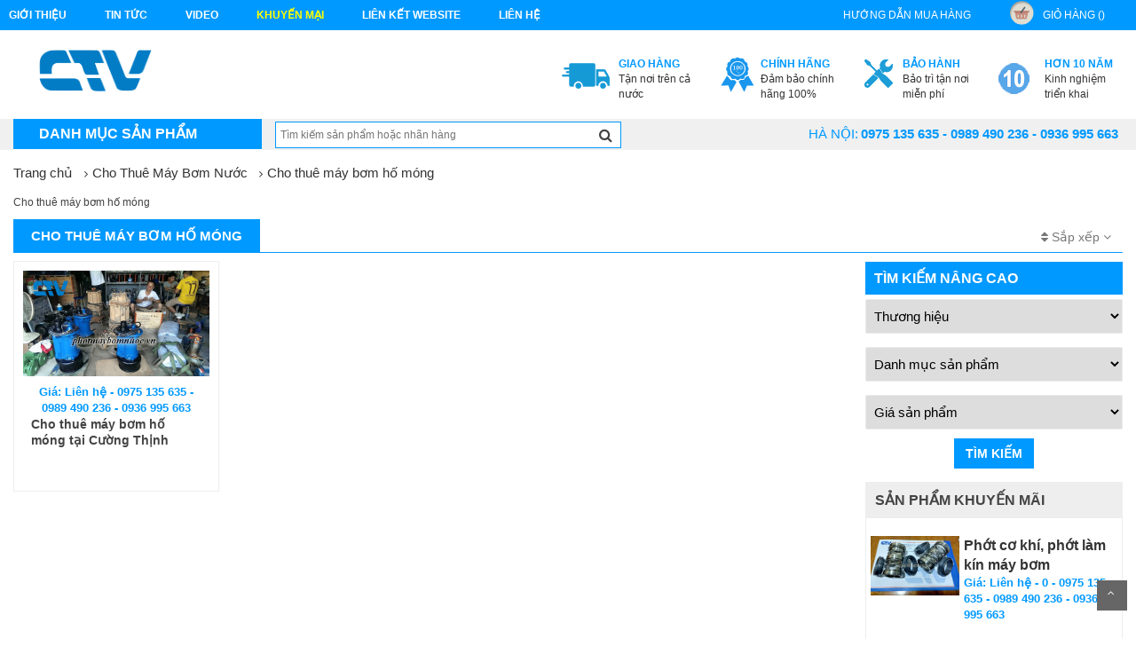

--- FILE ---
content_type: text/html; charset=UTF-8
request_url: http://photmaybomnuoc.vn/cho-thue-may-bom-ho-mong.html
body_size: 11229
content:
<!DOCTYPE html>
<html>
  <head>
      <meta charset="UTF-8">
      <meta name="viewport" content="width=device-width, initial-scale=1">
      <title>Cho thuê máy bơm hố móng - Chuyên cung cấp dịch vụ về máy bơm hàng đầu tại Hà Nội - 0936 995 663</title>
      <link rel="author" href="https://plus.google.com/100338708012093912815" />
      <link rel="canonical" href="http://photmaybomnuoc.vn/" />
      <meta name="keywords" content="Cho thuê máy bơm hố móng, máy bơm nước, máy bơm công nghiệp, bơm cứu hỏa" />
      <meta name="description" content="Cho thuê máy bơm hố móng, Phớt máy bơm,  phớt cơ khí, phớt bơm công nghiệp, phớt bơm hóa chất, Chúng tôi cung cấp, sửa chữa Phớt, sửa máy bơm nước, Công ty Cường Thịnh Vương" />
      <meta name="robots" content="index, follow" />
      <meta name='revisit-after' content='1 days' />
      <meta name="google-site-verification" content="" />
      <meta name="news_keywords" content="Cho thuê máy bơm hố móng, máy bơm nước, máy bơm công nghiệp, bơm cứu hỏa" />
      <meta property="og:description" content="Cho thuê máy bơm hố móng, Phớt máy bơm,  phớt cơ khí, phớt bơm công nghiệp, phớt bơm hóa chất, Chúng tôi cung cấp, sửa chữa Phớt, sửa máy bơm nước, Công ty Cường Thịnh Vương" />
      <meta name="DC.title" content=""/>
      <meta name="geo.region" content="VN-HN"/>
      <meta name="geo.placename" content="Hà Nội"/>
      <meta name="geo.position" content="20.994;105.85"/>
      <meta name="ICBM" content="20.994, 105.85"/>
      <meta name="language" content="vietnamese"/>
      <meta property="fb:app_id" content="" />
      <meta property="fb:admins" content="" />
      <link href="" rel="publisher"/>
      <meta name="copyright" content=""/>
      <meta name="abstract" content=""/>
      <meta name="distribution" content="Global" />
      <meta name="author" itemprop="author" content=""/>
      <meta name="RATING" content="GENERAL"/>
      <meta property="article:publisher" content=""/>
      <link rel="canonical" href="" />
      <link rel="alternate" media="handheld" href="" />
      <meta property="og:url" itemprop="url" content="" />
      <link rel="stylesheet" type="text/css" href="http://photmaybomnuoc.vn/assets/home/css/reset.css">
<link rel="stylesheet" type="text/css" href="http://photmaybomnuoc.vn/assets/home/css/bootstrap.min.css">
<link rel="stylesheet" type="text/css" href="http://photmaybomnuoc.vn/assets/home/css/font-awesome.min.css">
<link rel="stylesheet" type="text/css" href="http://photmaybomnuoc.vn/assets/home/css/animate.min.css">
<link rel="stylesheet" type="text/css" href="http://photmaybomnuoc.vn/assets/home/css/bootsnav.css" >
<link rel="stylesheet" type="text/css" href="http://photmaybomnuoc.vn/assets/home/css/owl.carousel.css" >
<link rel="stylesheet" type="text/css" href="http://photmaybomnuoc.vn/assets/home/lib/fancyBox/jquery.fancybox.css" />
<link rel="stylesheet" type="text/css" href="http://photmaybomnuoc.vn/assets/home/css/more_pc.css">

      <link href="http://photmaybomnuoc.vn/assets/home/images/ctv.ico" rel="icon" />
	  <script>
	  (function(i,s,o,g,r,a,m){i['GoogleAnalyticsObject']=r;i[r]=i[r]||function(){
	  (i[r].q=i[r].q||[]).push(arguments)},i[r].l=1*new Date();a=s.createElement(o),
	  m=s.getElementsByTagName(o)[0];a.async=1;a.src=g;m.parentNode.insertBefore(a,m)
	  })(window,document,'script','https://www.google-analytics.com/analytics.js','ga');

	  ga('create', 'UA-79767885-3', 'auto');
	  ga('send', 'pageview');

	</script>
	<meta name = "google-site-verify"
             content = "<meta name = ' google-site-verify 'content =' xAQN75zpIv1CYLmgdYmeDWpiTu3zCl3SS11bV8mjul8 '/>" 
	/>
  </head>
  <body class="category-page option3 ">
    <script>
        (function(d, s, id) {
          var js, fjs = d.getElementsByTagName(s)[0];
          if (d.getElementById(id)) return;
          js = d.createElement(s); js.id = id;
          js.src = "//connect.facebook.net/vi_VN/sdk.js#xfbml=1&version=v2.8&appId=1615155822084321";
          fjs.parentNode.insertBefore(js, fjs);
        }(document, 'script', 'facebook-jssdk'));
    </script>
    <div id="fb-root"></div>
      <!--menu-top-->
<section id="menu-top">
    <div class="container">
        <div class="row">
            <div class="col-lg-8 col-md-7">
               <ul class="list-inline pull-left">
                    <li class="link_container">
                        <a href="http://photmaybomnuoc.vn/gioi-thieu.html" title="Giới thiệu"  class="seoquake-nofollow">Giới thiệu</a>
                    </li>
                    <li class="link_container">
                        <a href="http://photmaybomnuoc.vn/tin-tuc.html" title="Tin tức">Tin tức</a>
                    </li>
                    <li class="link_container">
                        <a href="http://photmaybomnuoc.vn/video.html" title="video"  class="seoquake-nofollow">video</a>
                    </li>
                    <li class="link_container active">
                        <a href="http://photmaybomnuoc.vn/khuyen-mai.html" title=" khuyến mại"  class="seoquake-nofollow"> khuyến mại</a>
                    </li>     
                    <li class="link_container">
                        <a href="http://photmaybomnuoc.vn/lien-ket-website.html" title="Liên kết Website">Liên kết Website</a>
                    </li>
                    <li><a href="http://photmaybomnuoc.vn/lien-he.html" title="liên hệ" class="yellow">liên hệ</a></li>
                </ul>
            </div>
            <div class="col-lg-4  col-md-5">
               <ul class="list-inline pull-right">
                    <li class="link_container">
                        <a href="http://photmaybomnuoc.vn/huong-dan-mua-hang.html" title="hướng dẫn mua hàng">hướng dẫn mua hàng</a>
                    </li>
                    <li class="link_container">
                        <a href="http://photmaybomnuoc.vn/gio-hang.html" title="giỏ hàng" rel="nofollow" class="seoquake-nofollow"><i class="icon icon-cart"></i>giỏ hàng ()</a>
                    </li>
               </ul>
            </div>
        </div>
    </div>  
</section>
<div class="clearfix"></div>
<!--header-->
<header id="header">
    <div class="container">
        <div class="row">
            <div class="col-lg-2">
                <h1 class="logo"><a href="http://photmaybomnuoc.vn/" title=""><img src="http://photmaybomnuoc.vn/assets/home/images/logo.png" class="img-responsive" alt=""></a></h1>
            </div>
            <div class="col-lg-10">
                <div class="send-email">
                    
                </div>
          
                <ul class="list-inline pull-right">
                    <li class="link_container">
                        <a href="" title="Tận nơi trên cả nước">
                            <i class="icon icon-service1"></i>
                            <div><b>Giao hàng</b><span>Tận nơi trên cả nước</span></div>
                        </a>
                    </li>
                    <li class="link_container">
                        <a href="" title="Đảm bảo chính hãng 100%" rel="nofollow" class="seoquake-nofollow">
                            <i class="icon icon-service2"></i>
                            <div><b>Chính hãng</b><span>Đảm bảo chính hãng 100%</span></div>
                        </a>
                    </li>
                    <li class="link_container">
                        <a href="" title="Bảo trì tận nơi miễn phí">
                            <i class="icon icon-service3"></i>
                            <div><b>Bảo hành</b><span>Bảo trì tận nơi miễn phí</span></div>
                        </a>
                    </li>
                    <li class="link_container">
                        <a href="" title="video" rel="nofollow" class="seoquake-nofollow">
                            <i class="icon icon-service4"></i>
                            <div><b>Hơn 10 năm</b><span>Kinh nghiệm triển khai</span></div>
                        </a>
                    </li>
                 
                </ul>
            </div>
        </div>
    </div>
</header>
<div class="clearfix"></div>
<nav class="navbar navbar-default" role="navigation">
    <div class="container">
        
        <div class="collapse navbar-collapse navbar-ex1-collapse">
        <!-- Brand and toggle get grouped for better mobile display -->
        <div class="navbar-header">
            <button type="button" class="navbar-toggle" data-toggle="collapse" data-target=".navbar-ex1-collapse">
                <span class="sr-only">Toggle navigation</span>
                <span class="icon-bar"></span>
                <span class="icon-bar"></span>
                <span class="icon-bar"></span>
            </button>
            <a class="navbar-brand" href="#">Danh mục sản phẩm</a>
        </div>

        <!-- Collect the nav links, forms, and other content for toggling -->   
            <ul class="nav navbar-nav">
                                                            <li  class="dropdown"  >
                            <a href="http://photmaybomnuoc.vn/phot-may-bom-nuoc-theo-hang.html" title="Phớt máy bơm nước theo hãng">Phớt máy bơm nước theo hãng</a>
                                                        <div class="vertical-dropdown-menu">
                                <div class="mega-group">
                                    <ul class="group-link-default">
                                        <li><h3>Lĩnh Vực ứng dụng</h3></li>
                                        
                                        <li>
                                            <a href="http://photmaybomnuoc.vn/phot-bom-shimge.html" title="Phớt bơm Shimge"> Phớt bơm Shimge</a>
                                        </li>
                                        
                                        <li>
                                            <a href="http://photmaybomnuoc.vn/phot-bom-showfou.html" title="Phớt bơm Showfou"> Phớt bơm Showfou</a>
                                        </li>
                                        
                                        <li>
                                            <a href="http://photmaybomnuoc.vn/phot-bom-cnp.html" title="Phớt bơm CNP"> Phớt bơm CNP</a>
                                        </li>
                                        
                                        <li>
                                            <a href="http://photmaybomnuoc.vn/phot-bom-seoca.html" title="Phớt bơm seoca"> Phớt bơm seoca</a>
                                        </li>
                                        
                                        <li>
                                            <a href="http://photmaybomnuoc.vn/phot-bom-chim-flygt.html" title="Phớt bơm chìm Flygt"> Phớt bơm chìm Flygt</a>
                                        </li>
                                        
                                        <li>
                                            <a href="http://photmaybomnuoc.vn/phot-may-bom-salmson.html" title="phớt máy bơm Salmson"> phớt máy bơm Salmson</a>
                                        </li>
                                        
                                        <li>
                                            <a href="http://photmaybomnuoc.vn/phot-may-bom-ksb.html" title="phớt máy bơm KSB"> phớt máy bơm KSB</a>
                                        </li>
                                        
                                        <li>
                                            <a href="http://photmaybomnuoc.vn/phot-may-bom-teral.html" title="phớt máy bơm Teral"> phớt máy bơm Teral</a>
                                        </li>
                                        
                                        <li>
                                            <a href="http://photmaybomnuoc.vn/phot-may-bom-wq.html" title="phớt máy bơm WQ"> phớt máy bơm WQ</a>
                                        </li>
                                        
                                        <li>
                                            <a href="http://photmaybomnuoc.vn/phot-may-bom-nuoc-pentax.html" title="Phớt Máy bơm nước Pentax"> Phớt Máy bơm nước Pentax</a>
                                        </li>
                                        
                                        <li>
                                            <a href="http://photmaybomnuoc.vn/phot-may-bom-nuoc-ebara.html" title="Phớt Máy bơm nước Ebara"> Phớt Máy bơm nước Ebara</a>
                                        </li>
                                        
                                        <li>
                                            <a href="http://photmaybomnuoc.vn/phot-may-bom-nuoc-sealand.html" title="Phớt Máy bơm nước Sealand"> Phớt Máy bơm nước Sealand</a>
                                        </li>
                                        
                                        <li>
                                            <a href="http://photmaybomnuoc.vn/phot-may-bom-nuoc-foras.html" title="Phớt Máy bơm nước Foras"> Phớt Máy bơm nước Foras</a>
                                        </li>
                                        
                                        <li>
                                            <a href="http://photmaybomnuoc.vn/phot-may-bom-nuoc-matra.html" title="Phớt Máy bơm nước Matra"> Phớt Máy bơm nước Matra</a>
                                        </li>
                                        
                                        <li>
                                            <a href="http://photmaybomnuoc.vn/phot-may-bom-nuoc-tsurumi.html" title="Phớt Máy bơm nước Tsurumi"> Phớt Máy bơm nước Tsurumi</a>
                                        </li>
                                        
                                        <li>
                                            <a href="http://photmaybomnuoc.vn/phot-may-bom-nuoc-mitsuky.html" title="Phớt Máy bơm nước Mitsuky"> Phớt Máy bơm nước Mitsuky</a>
                                        </li>
                                        
                                        <li>
                                            <a href="http://photmaybomnuoc.vn/phot-may-bom-nuoc-vertix.html" title="Phớt Máy bơm nước Vertix"> Phớt Máy bơm nước Vertix</a>
                                        </li>
                                        
                                        <li>
                                            <a href="http://photmaybomnuoc.vn/phot-may-bom-nuoc-leo.html" title="Phớt Máy bơm nước Leo"> Phớt Máy bơm nước Leo</a>
                                        </li>
                                        
                                        <li>
                                            <a href="http://photmaybomnuoc.vn/phot-may-bom-nuoc-ture.html" title="Phớt Máy bơm nước Ture"> Phớt Máy bơm nước Ture</a>
                                        </li>
                                        
                                        <li>
                                            <a href="http://photmaybomnuoc.vn/phot-may-bom-nuoc-wilo.html" title="Phớt Máy bơm nước Wilo"> Phớt Máy bơm nước Wilo</a>
                                        </li>
                                        
                                        <li>
                                            <a href="http://photmaybomnuoc.vn/phot-may-bom-nuoc-app.html" title="Phớt Máy bơm nước APP"> Phớt Máy bơm nước APP</a>
                                        </li>
                                        
                                        <li>
                                            <a href="http://photmaybomnuoc.vn/phot-may-bom-grundfos.html" title="Phớt máy bơm Grundfos"> Phớt máy bơm Grundfos</a>
                                        </li>
                                        
                                        <li>
                                            <a href="http://photmaybomnuoc.vn/phot-may-bom-alfa-laval.html" title="Phớt máy bơm Alfa Laval"> Phớt máy bơm Alfa Laval</a>
                                        </li>
                                        
                                        <li>
                                            <a href="http://photmaybomnuoc.vn/phot-may-bom-roten.html" title="Phớt máy bơm Roten"> Phớt máy bơm Roten</a>
                                        </li>
                                        
                                        <li>
                                            <a href="http://photmaybomnuoc.vn/phot-may-bom-burgmann.html" title="Phớt máy bơm Burgmann"> Phớt máy bơm Burgmann</a>
                                        </li>
                                        
                                        <li>
                                            <a href="http://photmaybomnuoc.vn/phot-may-bom-nuoc-stac.html" title="Phớt Máy Bơm Nước Stac"> Phớt Máy Bơm Nước Stac</a>
                                        </li>
                                                                     
                                    </ul>   
                                </div>
                            </div>
                                                    </li>
                                            <li  >
                            <a href="http://photmaybomnuoc.vn/phot-may-bom-cong-nghiep.html" title="Phớt máy bơm công nghiệp">Phớt máy bơm công nghiệp</a>
                                                    </li>
                                            <li  >
                            <a href="http://photmaybomnuoc.vn/phot-may-bom-gia-dinh.html" title="Phớt máy bơm gia đình">Phớt máy bơm gia đình</a>
                                                    </li>
                                            <li  class="dropdown"  >
                            <a href="http://photmaybomnuoc.vn/phot-co-khi.html" title="Phớt cơ khí">Phớt cơ khí</a>
                                                        <div class="vertical-dropdown-menu">
                                <div class="mega-group">
                                    <ul class="group-link-default">
                                        <li><h3>Lĩnh Vực ứng dụng</h3></li>
                                        
                                        <li>
                                            <a href="http://photmaybomnuoc.vn/phot-co-khi-lap-trong.html" title="Phớt cơ khí lắp trong"> Phớt cơ khí lắp trong</a>
                                        </li>
                                        
                                        <li>
                                            <a href="http://photmaybomnuoc.vn/phot-co-khi-kieu-cartridge.html" title="Phớt Cơ Khí Kiểu Cartridge"> Phớt Cơ Khí Kiểu Cartridge</a>
                                        </li>
                                        
                                        <li>
                                            <a href="http://photmaybomnuoc.vn/phot-co-khi-lap-ngoai.html" title="Phớt cơ khí lắp ngoài"> Phớt cơ khí lắp ngoài</a>
                                        </li>
                                        
                                        <li>
                                            <a href="http://photmaybomnuoc.vn/phot-co-khi-hv.html" title="Phớt cơ khí HV"> Phớt cơ khí HV</a>
                                        </li>
                                                                     
                                    </ul>   
                                </div>
                            </div>
                                                    </li>
                                            <li  >
                            <a href="http://photmaybomnuoc.vn/phot-chiu-dau.html" title="Phớt chịu dầu">Phớt chịu dầu</a>
                                                    </li>
                                            <li  >
                            <a href="http://photmaybomnuoc.vn/phot-chiu-nhiet.html" title="Phớt chịu nhiệt">Phớt chịu nhiệt</a>
                                                    </li>
                                            <li  >
                            <a href="http://photmaybomnuoc.vn/phot-chiu-hoa-chat.html" title="Phớt chịu hóa chất">Phớt chịu hóa chất</a>
                                                    </li>
                                            <li  >
                            <a href="http://photmaybomnuoc.vn/phot-cho-may-khuay.html" title="Phớt cho máy khuấy">Phớt cho máy khuấy</a>
                                                    </li>
                                            <li  >
                            <a href="http://photmaybomnuoc.vn/phot-dac-chung.html" title="Phớt đặc chủng">Phớt đặc chủng</a>
                                                    </li>
                                            <li  >
                            <a href="http://photmaybomnuoc.vn/gioang-chiu-dau-chiu-nhiet.html" title="Gioăng chịu dầu chịu nhiệt">Gioăng chịu dầu chịu nhiệt</a>
                                                    </li>
                                            <li  class="dropdown"  >
                            <a href="http://photmaybomnuoc.vn/may-bom-nuoc.html" title="Máy Bơm Nước">Máy Bơm Nước</a>
                                                        <div class="vertical-dropdown-menu">
                                <div class="mega-group">
                                    <ul class="group-link-default">
                                        <li><h3>Lĩnh Vực ứng dụng</h3></li>
                                        
                                        <li>
                                            <a href="http://photmaybomnuoc.vn/may-bom-truc-dung.html" title="Máy bơm trục đứng"> Máy bơm trục đứng</a>
                                        </li>
                                        
                                        <li>
                                            <a href="http://photmaybomnuoc.vn/may-bom-nuoc-truc-ngang.html" title="Máy bơm nước trục ngang"> Máy bơm nước trục ngang</a>
                                        </li>
                                        
                                        <li>
                                            <a href="http://photmaybomnuoc.vn/may-bom-nuoc-theo-hang.html" title="Máy Bơm Nước Theo Hãng"> Máy Bơm Nước Theo Hãng</a>
                                        </li>
                                        
                                        <li>
                                            <a href="http://photmaybomnuoc.vn/may-bom-nuoc-cong-nghiep.html" title="Máy bơm nước công nghiệp"> Máy bơm nước công nghiệp</a>
                                        </li>
                                        
                                        <li>
                                            <a href="http://photmaybomnuoc.vn/may-bom-chim-nuoc-thai.html" title="Máy bơm chìm nước thải"> Máy bơm chìm nước thải</a>
                                        </li>
                                                                     
                                    </ul>   
                                </div>
                            </div>
                                                    </li>
                                            <li  class="dropdown"  >
                            <a href="http://photmaybomnuoc.vn/sua-may-bom-nuoc.html" title="SỬA MÁY BƠM NƯỚC">SỬA MÁY BƠM NƯỚC</a>
                                                        <div class="vertical-dropdown-menu">
                                <div class="mega-group">
                                    <ul class="group-link-default">
                                        <li><h3>Lĩnh Vực ứng dụng</h3></li>
                                        
                                        <li>
                                            <a href="http://photmaybomnuoc.vn/sua-may-bom-nuoc-theo-hang.html" title="Sửa máy bơm nước theo hãng"> Sửa máy bơm nước theo hãng</a>
                                        </li>
                                        
                                        <li>
                                            <a href="http://photmaybomnuoc.vn/sua-may-bom-nuoc-cong-nghiep.html" title="Sửa máy bơm nước công nghiệp"> Sửa máy bơm nước công nghiệp</a>
                                        </li>
                                        
                                        <li>
                                            <a href="http://photmaybomnuoc.vn/sua-may-bom-nuoc-truc-dung.html" title="Sửa máy bơm nước trục đứng"> Sửa máy bơm nước trục đứng</a>
                                        </li>
                                        
                                        <li>
                                            <a href="http://photmaybomnuoc.vn/sua-may-bom-chim.html" title="Sửa máy bơm chìm"> Sửa máy bơm chìm</a>
                                        </li>
                                        
                                        <li>
                                            <a href="http://photmaybomnuoc.vn/sua-may-bom-tohatsu.html" title="Sửa máy bơm Tohatsu"> Sửa máy bơm Tohatsu</a>
                                        </li>
                                        
                                        <li>
                                            <a href="http://photmaybomnuoc.vn/sua-chua-bao-duong-o-cac-khu-cong-nghiep.html" title="Sửa chữa bảo dưỡng ở các khu công nghiệp"> Sửa chữa bảo dưỡng ở các khu công nghiệp</a>
                                        </li>
                                        
                                        <li>
                                            <a href="http://photmaybomnuoc.vn/sua-may-bom-nuoc-sinh-hoat.html" title="Sửa máy bơm nước sinh hoạt"> Sửa máy bơm nước sinh hoạt</a>
                                        </li>
                                        
                                        <li>
                                            <a href="http://photmaybomnuoc.vn/sua-he-thong-may-bom-giai-nhiet-chiller.html" title="Sửa hệ thống máy bơm giải nhiệt Chiller"> Sửa hệ thống máy bơm giải nhiệt Chiller</a>
                                        </li>
                                        
                                        <li>
                                            <a href="http://photmaybomnuoc.vn/sua-he-thong-may-bom-tang-ap.html" title="Sửa hệ thống máy bơm tăng áp"> Sửa hệ thống máy bơm tăng áp</a>
                                        </li>
                                                                     
                                    </ul>   
                                </div>
                            </div>
                                                    </li>
                                            <li  class="dropdown"  >
                            <a href="http://photmaybomnuoc.vn/cho-thue-may-bom-nuoc.html" title="Cho Thuê Máy Bơm Nước">Cho Thuê Máy Bơm Nước</a>
                                                        <div class="vertical-dropdown-menu">
                                <div class="mega-group">
                                    <ul class="group-link-default">
                                        <li><h3>Lĩnh Vực ứng dụng</h3></li>
                                        
                                        <li>
                                            <a href="http://photmaybomnuoc.vn/cho-thue-may-bom-cong-nghiep.html" title="Cho thuê máy bơm công nghiệp"> Cho thuê máy bơm công nghiệp</a>
                                        </li>
                                        
                                        <li>
                                            <a href="http://photmaybomnuoc.vn/cho-thue-may-bom-truc-dung.html" title="Cho thuê máy bơm trục đứng"> Cho thuê máy bơm trục đứng</a>
                                        </li>
                                        
                                        <li>
                                            <a href="http://photmaybomnuoc.vn/cho-thue-may-bom-chim-nuoc-thai.html" title="Cho thuê máy bơm chìm nước thải"> Cho thuê máy bơm chìm nước thải</a>
                                        </li>
                                        
                                        <li>
                                            <a href="http://photmaybomnuoc.vn/cho-thue-may-bom-dau-roi-inox.html" title="Cho thuê máy bơm đầu rời Inox"> Cho thuê máy bơm đầu rời Inox</a>
                                        </li>
                                        
                                        <li>
                                            <a href="http://photmaybomnuoc.vn/cho-thue-may-bom-cuu-hoa.html" title="Cho thuê máy bơm cứu hỏa"> Cho thuê máy bơm cứu hỏa</a>
                                        </li>
                                        
                                        <li>
                                            <a href="http://photmaybomnuoc.vn/cho-thue-may-bom-hoa-tien.html" title="Cho thuê máy bơm hỏa tiễn"> Cho thuê máy bơm hỏa tiễn</a>
                                        </li>
                                        
                                        <li>
                                            <a href="http://photmaybomnuoc.vn/cho-thue-may-bom-ho-mong.html" title="Cho thuê máy bơm hố móng"> Cho thuê máy bơm hố móng</a>
                                        </li>
                                        
                                        <li>
                                            <a href="http://photmaybomnuoc.vn/cho-thue-may-bom-cong-suat-lon.html" title="Cho thuê máy bơm công suất lớn"> Cho thuê máy bơm công suất lớn</a>
                                        </li>
                                        
                                        <li>
                                            <a href="http://photmaybomnuoc.vn/cho-thue-may-bom-cao-ap.html" title="Cho thuê máy bơm cao áp"> Cho thuê máy bơm cao áp</a>
                                        </li>
                                        
                                        <li>
                                            <a href="http://photmaybomnuoc.vn/cho-thue-may-bom-truc-roi.html" title="Cho thuê máy bơm trục rời"> Cho thuê máy bơm trục rời</a>
                                        </li>
                                                                     
                                    </ul>   
                                </div>
                            </div>
                                                    </li>
                                            <li  class="dropdown"  >
                            <a href="http://photmaybomnuoc.vn/thiet-ke-lap-dat-he-thong-may-bom-nuoc.html" title="Thiết kế lắp đặt hệ thống máy bơm nước">Thiết kế lắp đặt hệ thống máy bơm nước</a>
                                                        <div class="vertical-dropdown-menu">
                                <div class="mega-group">
                                    <ul class="group-link-default">
                                        <li><h3>Lĩnh Vực ứng dụng</h3></li>
                                        
                                        <li>
                                            <a href="http://photmaybomnuoc.vn/lap-dat-he-thong-may-bom-tang-ap.html" title="Lắp đặt hệ thống máy bơm tăng áp"> Lắp đặt hệ thống máy bơm tăng áp</a>
                                        </li>
                                        
                                        <li>
                                            <a href="http://photmaybomnuoc.vn/lap-dat-he-thong-may-bom-giai-nhiet-chiller.html" title="Lắp đặt hệ thống máy bơm giải nhiệt Chiller"> Lắp đặt hệ thống máy bơm giải nhiệt Chiller</a>
                                        </li>
                                        
                                        <li>
                                            <a href="http://photmaybomnuoc.vn/lap-dat-he-thong-may-bom-bien-tan.html" title="Lắp đặt hệ thống máy bơm biến tần"> Lắp đặt hệ thống máy bơm biến tần</a>
                                        </li>
                                        
                                        <li>
                                            <a href="http://photmaybomnuoc.vn/lap-dat-he-thong-may-bom-pccc.html" title="Lăp đặt hệ thống máy bơm PCCC"> Lăp đặt hệ thống máy bơm PCCC</a>
                                        </li>
                                        
                                        <li>
                                            <a href="http://photmaybomnuoc.vn/lap-dat-he-thong-may-bom-cong-nghiep.html" title="Lắp đặt hệ thống máy bơm công nghiệp"> Lắp đặt hệ thống máy bơm công nghiệp</a>
                                        </li>
                                        
                                        <li>
                                            <a href="http://photmaybomnuoc.vn/lap-dat-he-thong-may-bom-cap-nuoc-sinh-hoat.html" title="Lắp đặt hệ thống máy bơm cấp nước sinh hoạt"> Lắp đặt hệ thống máy bơm cấp nước sinh hoạt</a>
                                        </li>
                                                                     
                                    </ul>   
                                </div>
                            </div>
                                                    </li>
                                            <li  class="dropdown"  >
                            <a href="http://photmaybomnuoc.vn/phu-tung-may-bom-nuoc.html" title="Phụ tùng máy bơm nước">Phụ tùng máy bơm nước</a>
                                                        <div class="vertical-dropdown-menu">
                                <div class="mega-group">
                                    <ul class="group-link-default">
                                        <li><h3>Lĩnh Vực ứng dụng</h3></li>
                                        
                                        <li>
                                            <a href="http://photmaybomnuoc.vn/binh-tich-ap.html" title="Bình tích áp"> Bình tích áp</a>
                                        </li>
                                        
                                        <li>
                                            <a href="http://photmaybomnuoc.vn/tu-dien-dieu-khien-may-bom-nuoc.html" title="Tủ điện điều khiển máy bơm nước"> Tủ điện điều khiển máy bơm nước</a>
                                        </li>
                                        
                                        <li>
                                            <a href="http://photmaybomnuoc.vn/bien-tan-may-bom-nuoc.html" title="Biến tần máy bơm nước"> Biến tần máy bơm nước</a>
                                        </li>
                                        
                                        <li>
                                            <a href="http://photmaybomnuoc.vn/dong-co-may-bom.html" title="Động cơ máy bơm"> Động cơ máy bơm</a>
                                        </li>
                                        
                                        <li>
                                            <a href="http://photmaybomnuoc.vn/dong-ho.html" title="Đồng hồ"> Đồng hồ</a>
                                        </li>
                                        
                                        <li>
                                            <a href="http://photmaybomnuoc.vn/phao-dien.html" title="Phao điện"> Phao điện</a>
                                        </li>
                                        
                                        <li>
                                            <a href="http://photmaybomnuoc.vn/cong-tac-ap-luc.html" title="công tắc áp lực"> công tắc áp lực</a>
                                        </li>
                                        
                                        <li>
                                            <a href="http://photmaybomnuoc.vn/day-ap-luc.html" title="Dây áp lực"> Dây áp lực</a>
                                        </li>
                                        
                                        <li>
                                            <a href="http://photmaybomnuoc.vn/van-mot-chieu.html" title="Van một chiều"> Van một chiều</a>
                                        </li>
                                        
                                        <li>
                                            <a href="http://photmaybomnuoc.vn/canh-may-bom-nuoc.html" title="Cánh máy bơm nước"> Cánh máy bơm nước</a>
                                        </li>
                                        
                                        <li>
                                            <a href="http://photmaybomnuoc.vn/cu-hut-ho-tro-sau-gieng.html" title="Củ hút hỗ trợ sâu giếng"> Củ hút hỗ trợ sâu giếng</a>
                                        </li>
                                        
                                        <li>
                                            <a href="http://photmaybomnuoc.vn/bac-dan-huong-bac-may-bom-.html" title="Bạc dẫn hướng (bạc máy bơm)"> Bạc dẫn hướng (bạc máy bơm)</a>
                                        </li>
                                        
                                        <li>
                                            <a href="http://photmaybomnuoc.vn/bong-dau-bao-tu-bom-hoa-tien.html" title="Bóng dầu (bao tử) bơm hỏa tiễn"> Bóng dầu (bao tử) bơm hỏa tiễn</a>
                                        </li>
                                        
                                        <li>
                                            <a href="http://photmaybomnuoc.vn/day-tet-chen.html" title="Dây tết chèn"> Dây tết chèn</a>
                                        </li>
                                        
                                        <li>
                                            <a href="http://photmaybomnuoc.vn/khop-noi-nhanh-cho-bom-chim.html" title="Khớp nối nhanh cho bơm chìm"> Khớp nối nhanh cho bơm chìm</a>
                                        </li>
                                        
                                        <li>
                                            <a href="http://photmaybomnuoc.vn/day-nguon-may-hoa-tien.html" title="Dây Nguồn Máy Hỏa Tiễn"> Dây Nguồn Máy Hỏa Tiễn</a>
                                        </li>
                                                                     
                                    </ul>   
                                </div>
                            </div>
                                                    </li>
                                                </ul>
          
            <form class="navbar-form navbar-left" action="http://photmaybomnuoc.vn/search" method="post">
                <div class="form-group">
                  <input type="text" class="search" id="trigger-event" name="keyword" placeholder="Tìm kiếm sản phẩm hoặc nhãn hàng">
                </div>
                <button type="submit" ><i class="fa fa-search"></i></button>
            </form>
            
            <ul id="hotline-top" class="list-inline pull-right">
                <li><label for="">Hà Nội: </label> <strong>0975 135 635 - 0989 490 236 - 0936 995 663</strong></li>
                <!-- <li><label for="">Hải Phòng: </label> <strong> (031) 3858 235 - 0904.555.756</strong></li> -->
            </ul>
        </div><!-- /.navbar-collapse -->
    </div>
</nav>      <section id="content">
        <section id="category-product" class="page">

    <div class="container">
        <div class="row">
            <div class="col-xs-12 ">
                <ol class="breadcrumb">
                    <li><a href="http://photmaybomnuoc.vn/" title="Trang chủ">Trang chủ</a></li>
                                            <li><a href="http://photmaybomnuoc.vn/cho-thue-may-bom-nuoc.html" title="Cho Thuê Máy Bơm Nước">Cho Thuê Máy Bơm Nước</a></li>
                        
                        <li><a href="http://photmaybomnuoc.vn/cho-thue-may-bom-ho-mong.html" title="Cho thuê máy bơm hố móng">Cho thuê máy bơm hố móng</a></li>
                                    </ol>
                                        <div class="content-info">
                                                        <p>Cho thu&ecirc; m&aacute;y bơm hố m&oacute;ng</p>
                        </div>
                                    

                <div class="title-product-list">
                    <h1 class="h-title current">Cho thuê máy bơm hố móng</h1>
                    <div class="filter pull-right">
                        <div class="order-product pull-left">                   
                            <div class="btn-group "> 
                                <span class="btn dropdown-toggle" data-toggle="dropdown"> 
                                    <a href="#"> 
                                        <span><i class="fa fa-sort"></i></span> 
                                        <span>Sắp xếp</span> 
                                        <i class="fa fa-angle-down"></i>
                                    </a>
                                </span>
                                
                                <!-- Show Dropdown Menu -->
                                <ul class="dropdown-menu">
                                    <li>
                                        <a href="http://photmaybomnuoc.vn/cho-thue-may-bom-ho-mong">
                                            <span> Mặc định</span>
                                        </a>
                                    </li>
                                    <li>
                                        <a href="http://photmaybomnuoc.vn/cho-thue-may-bom-ho-mong/?&amp;order=name&amp;by=asc">
                                            <span><i class="fa fa-sort-alpha-asc"></i> Tên sản phẩm</span>
                                        </a>
                                    </li>
                                    <li>
                                        <a href="http://photmaybomnuoc.vn/cho-thue-may-bom-ho-mong/?&amp;order=name&amp;by=desc">
                                            <span><i class="fa fa-sort-alpha-desc"></i> Tên sản phẩm</span>
                                        </a>
                                    </li>
                                    <li>
                                        <a href="http://photmaybomnuoc.vn/cho-thue-may-bom-ho-mong/?&amp;order=price&amp;by=asc">
                                            <span><i class="fa fa-sort-numeric-asc"></i> Đơn giá</span>
                                        </a>
                                    </li>
                                    <li>
                                        <a href="http://photmaybomnuoc.vn/cho-thue-may-bom-ho-mong/?&amp;order=price&amp;by=desc">
                                            <span><i class="fa fa-sort-numeric-desc"></i> Đơn giá</span>
                                        </a>
                                    </li>
                                </ul>
                            </div>               
                        </div>
                            
                    </div>
                </div>
            </div>
            <div class="center_column col-xs-12 col-lg-9 ">
                <!-- page heading-->
                <!-- Content page --> 
                <div class=" clearfix">         
                                                                        <div class="thumbnail">
                               <a class="link-product" href="http://photmaybomnuoc.vn/cho-thue-may-bom-ho-mong/cho-thue-may-bom-ho-mong-tai-cuong-thinh-vuong.html" title="Cho thuê máy bơm hố móng tại Cường Thịnh Vương">
                                    <img  class="img-responsive lazy" src="http://photmaybomnuoc.vn/assets/home/images/grey.gif"  data-original="http://photmaybomnuoc.vn/upload/product/thumb/1589772616563.gif"  alt="Cho thuê máy bơm hố móng tại Cường Thịnh Vương">
                                                                    </a>
                               <div class="caption">
                                    <div class="text-center">
                                                                                    <p class="price_buy">Giá: Liên hệ - 0975 135 635 - 0989 490 236 - 0936 995 663</p>
                                                                                            
                                    </div>
                                    <h3><a href="http://photmaybomnuoc.vn/cho-thue-may-bom-ho-mong/cho-thue-may-bom-ho-mong-tai-cuong-thinh-vuong.html" title="Cho thuê máy bơm hố móng tại Cường Thịnh Vương">Cho thuê máy bơm hố móng tại Cường Thịnh Vương</a></h3>
                                </div> 
                            </div>
                                                            </div>
                <!-- ./Content page -->
                <nav aria-label="Page navigation" class="text-center">
                    <ul class="pagi">
                                            </ul>
                </nav>
            </div>
            <div class="col-lg-3">
	<div class="sibar-left">
				<section class="fillter">
			<h3 class="h-title current text-left">Tìm kiếm nâng cao</h3>
			<form action="http://photmaybomnuoc.vn/tim-kiem" method="post">
				<div class="form-group">
				<select name="mac_id">
		            <option value="">
		    			Thương hiệu    			
		    		</option> 
																		<!-- <option value=""></option>  -->
												        	</select>
				</div>
				<div class="form-group">
					<select name="category_id">
		            	<option value="">Danh mục sản phẩm</option> 
		            																<option value="192">Phớt máy bơm nước theo hãng</option> 
																											<option value="270">-- Phớt bơm Shimge</option> 
																			<option value="272">-- Phớt bơm Showfou</option> 
																			<option value="273">-- Phớt bơm CNP</option> 
																			<option value="274">-- Phớt bơm seoca</option> 
																			<option value="275">-- Phớt bơm chìm Flygt</option> 
																			<option value="278">-- phớt máy bơm Salmson</option> 
																			<option value="279">-- phớt máy bơm KSB</option> 
																			<option value="280">-- phớt máy bơm Teral</option> 
																			<option value="281">-- phớt máy bơm WQ</option> 
																			<option value="193">-- Phớt Máy bơm nước Pentax</option> 
																			<option value="194">-- Phớt Máy bơm nước Ebara</option> 
																			<option value="195">-- Phớt Máy bơm nước Sealand</option> 
																			<option value="196">-- Phớt Máy bơm nước Foras</option> 
																			<option value="197">-- Phớt Máy bơm nước Matra</option> 
																			<option value="198">-- Phớt Máy bơm nước Tsurumi</option> 
																			<option value="199">-- Phớt Máy bơm nước Mitsuky</option> 
																			<option value="200">-- Phớt Máy bơm nước Vertix</option> 
																			<option value="201">-- Phớt Máy bơm nước Leo</option> 
																			<option value="202">-- Phớt Máy bơm nước Ture</option> 
																			<option value="203">-- Phớt Máy bơm nước Wilo</option> 
																			<option value="204">-- Phớt Máy bơm nước APP</option> 
																			<option value="218">-- Phớt máy bơm Grundfos</option> 
																			<option value="219">-- Phớt máy bơm Alfa Laval</option> 
																			<option value="220">-- Phớt máy bơm Roten</option> 
																			<option value="222">-- Phớt máy bơm Burgmann</option> 
																			<option value="223">-- Phớt Máy Bơm Nước Stac</option> 
																																<option value="205">Phớt máy bơm công nghiệp</option> 
																							<option value="206">Phớt máy bơm gia đình</option> 
																							<option value="207">Phớt cơ khí</option> 
																											<option value="210">-- Phớt cơ khí lắp trong</option> 
																			<option value="211">-- Phớt Cơ Khí Kiểu Cartridge</option> 
																			<option value="217">-- Phớt cơ khí lắp ngoài</option> 
																			<option value="221">-- Phớt cơ khí HV</option> 
																																<option value="208">Phớt chịu dầu</option> 
																							<option value="209">Phớt chịu nhiệt</option> 
																							<option value="212">Phớt chịu hóa chất</option> 
																							<option value="213">Phớt cho máy khuấy</option> 
																							<option value="214">Phớt đặc chủng</option> 
																							<option value="216">Gioăng chịu dầu chịu nhiệt</option> 
																							<option value="224">Máy Bơm Nước</option> 
																											<option value="276">-- Máy bơm trục đứng</option> 
																			<option value="283">-- Máy bơm nước trục ngang</option> 
																			<option value="225">-- Máy Bơm Nước Theo Hãng</option> 
																			<option value="226">-- Máy bơm nước công nghiệp</option> 
																			<option value="227">-- Máy bơm chìm nước thải</option> 
																																<option value="228">SỬA MÁY BƠM NƯỚC</option> 
																											<option value="229">-- Sửa máy bơm nước theo hãng</option> 
																			<option value="230">-- Sửa máy bơm nước công nghiệp</option> 
																			<option value="231">-- Sửa máy bơm nước trục đứng</option> 
																			<option value="232">-- Sửa máy bơm chìm</option> 
																			<option value="233">-- Sửa máy bơm Tohatsu</option> 
																			<option value="234">-- Sửa chữa bảo dưỡng ở các khu công nghiệp</option> 
																			<option value="235">-- Sửa máy bơm nước sinh hoạt</option> 
																			<option value="236">-- Sửa hệ thống máy bơm giải nhiệt Chiller</option> 
																			<option value="237">-- Sửa hệ thống máy bơm tăng áp</option> 
																																<option value="238">Cho Thuê Máy Bơm Nước</option> 
																											<option value="239">-- Cho thuê máy bơm công nghiệp</option> 
																			<option value="240">-- Cho thuê máy bơm trục đứng</option> 
																			<option value="241">-- Cho thuê máy bơm chìm nước thải</option> 
																			<option value="242">-- Cho thuê máy bơm đầu rời Inox</option> 
																			<option value="243">-- Cho thuê máy bơm cứu hỏa</option> 
																			<option value="244">-- Cho thuê máy bơm hỏa tiễn</option> 
																			<option value="245">-- Cho thuê máy bơm hố móng</option> 
																			<option value="246">-- Cho thuê máy bơm công suất lớn</option> 
																			<option value="247">-- Cho thuê máy bơm cao áp</option> 
																			<option value="248">-- Cho thuê máy bơm trục rời</option> 
																																<option value="249">Thiết kế lắp đặt hệ thống máy bơm nước</option> 
																											<option value="250">-- Lắp đặt hệ thống máy bơm tăng áp</option> 
																			<option value="251">-- Lắp đặt hệ thống máy bơm giải nhiệt Chiller</option> 
																			<option value="252">-- Lắp đặt hệ thống máy bơm biến tần</option> 
																			<option value="253">-- Lăp đặt hệ thống máy bơm PCCC</option> 
																			<option value="254">-- Lắp đặt hệ thống máy bơm công nghiệp</option> 
																			<option value="255">-- Lắp đặt hệ thống máy bơm cấp nước sinh hoạt</option> 
																																<option value="256">Phụ tùng máy bơm nước</option> 
																											<option value="257">-- Bình tích áp</option> 
																			<option value="258">-- Tủ điện điều khiển máy bơm nước</option> 
																			<option value="259">-- Biến tần máy bơm nước</option> 
																			<option value="260">-- Động cơ máy bơm</option> 
																			<option value="261">-- Đồng hồ</option> 
																			<option value="262">-- Phao điện</option> 
																			<option value="263">-- công tắc áp lực</option> 
																			<option value="264">-- Dây áp lực</option> 
																			<option value="265">-- Van một chiều</option> 
																			<option value="266">-- Cánh máy bơm nước</option> 
																			<option value="267">-- Củ hút hỗ trợ sâu giếng</option> 
																			<option value="268">-- Bạc dẫn hướng (bạc máy bơm)</option> 
																			<option value="269">-- Bóng dầu (bao tử) bơm hỏa tiễn</option> 
																			<option value="271">-- Dây tết chèn</option> 
																			<option value="277">-- Khớp nối nhanh cho bơm chìm</option> 
																			<option value="282">-- Dây Nguồn Máy Hỏa Tiễn</option> 
																										            			        	</select>
				</div>
				<div class="form-group">
					<select name="price_id">
			            <option value="">
			    			Giá sản phẩm  			
			    		</option> 
			        			        	</select>
				</div>
				<div class="form-group text-center">
					<button type="submit" class="btn text-center submit">TÌM KIẾM</button>
				</div>
			</form>
		</section>
		
	    <section class="product-sale">
	    	<div class="title-product-list-detail text-left"><h2 class="h-title">Sản phẩm khuyến mãi</h2></div>
			<ul class="list-inline">
																						<li>
								<a class="right-img" href="http://photmaybomnuoc.vn/phot-co-khi-lap-ngoai/phot-co-khi-phot-lam-kin-may-bom.html" title="Phớt cơ khí, phớt làm kín máy bơm">
			                        <img class="lazy"  src="http://photmaybomnuoc.vn/assets/home/images/grey.gif" data-original="http://photmaybomnuoc.vn/upload/product/thumb/1619430102641.jpg" alt="Phớt cơ khí, phớt làm kín máy bơm">
			                    </a>
			                    <div class="left-list-info">
			                        <a href="http://photmaybomnuoc.vn/phot-co-khi-lap-ngoai/phot-co-khi-phot-lam-kin-may-bom.html" title="Phớt cơ khí, phớt làm kín máy bơm">Phớt cơ khí, phớt làm kín máy bơm</a>
			                        <p class="price_buy">Giá: Liên hệ - 0 - 0975 135 635 - 0989 490 236 - 0936 995 663</p>
			                    </div>
							</li>
																								<li>
								<a class="right-img" href="http://photmaybomnuoc.vn/phot-may-bom-cong-nghiep/phot-co-khi-phot-may-bom-nuoc-mg1-55.html" title="Phớt cơ khí, phớt máy bơm nước MG1-55">
			                        <img class="lazy"  src="http://photmaybomnuoc.vn/assets/home/images/grey.gif" data-original="http://photmaybomnuoc.vn/upload/product/thumb/167897012858.jpg" alt="Phớt cơ khí, phớt máy bơm nước MG1-55">
			                    </a>
			                    <div class="left-list-info">
			                        <a href="http://photmaybomnuoc.vn/phot-may-bom-cong-nghiep/phot-co-khi-phot-may-bom-nuoc-mg1-55.html" title="Phớt cơ khí, phớt máy bơm nước MG1-55">Phớt cơ khí, phớt máy bơm nước MG1-55</a>
			                        <p class="price_buy">Giá: Liên hệ - 0 - 0975 135 635 - 0989 490 236 - 0936 995 663</p>
			                    </div>
							</li>
																								<li>
								<a class="right-img" href="http://photmaybomnuoc.vn/phot-may-bom-cong-nghiep/phot-may-bom-cong-nghiep-truc-ngang-ebara-2100-43.html" title="Phớt máy bơm công nghiệp trục ngang Ebara 2100-43">
			                        <img class="lazy"  src="http://photmaybomnuoc.vn/assets/home/images/grey.gif" data-original="http://photmaybomnuoc.vn/upload/product/thumb/1714976320771.jpg" alt="Phớt máy bơm công nghiệp trục ngang Ebara 2100-43">
			                    </a>
			                    <div class="left-list-info">
			                        <a href="http://photmaybomnuoc.vn/phot-may-bom-cong-nghiep/phot-may-bom-cong-nghiep-truc-ngang-ebara-2100-43.html" title="Phớt máy bơm công nghiệp trục ngang Ebara 2100-43">Phớt máy bơm công nghiệp trục ngang Ebara 2100-43</a>
			                        <p class="price_buy">Giá: Giá: Liên h - 0975 135 635 - 0989 490 236 - 0936 995 663</p>
			                    </div>
							</li>
																								<li>
								<a class="right-img" href="http://photmaybomnuoc.vn/bac-dan-huong-bac-may-bom-/bac-da-may-bom-truc-dung-grundfos-cr-15-3.html" title="Bạc đá máy bơm trục đứng Grundfos CR 15-3">
			                        <img class="lazy"  src="http://photmaybomnuoc.vn/assets/home/images/grey.gif" data-original="http://photmaybomnuoc.vn/upload/product/thumb/1721893568325.jpg" alt="Bạc đá máy bơm trục đứng Grundfos CR 15-3">
			                    </a>
			                    <div class="left-list-info">
			                        <a href="http://photmaybomnuoc.vn/bac-dan-huong-bac-may-bom-/bac-da-may-bom-truc-dung-grundfos-cr-15-3.html" title="Bạc đá máy bơm trục đứng Grundfos CR 15-3">Bạc đá máy bơm trục đứng Grundfos CR 15-3</a>
			                        <p class="price_buy">Giá: 0975 135 63 - 0975 135 635 - 0989 490 236 - 0936 995 663</p>
			                    </div>
							</li>
																								<li>
								<a class="right-img" href="http://photmaybomnuoc.vn/canh-may-bom-nuoc/bo-ruot-buong-may-bom-da-tang-canh-ebara-evmsg15-11f5.html" title="Bộ ruột buồng máy bơm đa tầng cánh Ebara EVMSG15 11F5">
			                        <img class="lazy"  src="http://photmaybomnuoc.vn/assets/home/images/grey.gif" data-original="http://photmaybomnuoc.vn/upload/product/thumb/17521340065.jpg" alt="Bộ ruột buồng máy bơm đa tầng cánh Ebara EVMSG15 11F5">
			                    </a>
			                    <div class="left-list-info">
			                        <a href="http://photmaybomnuoc.vn/canh-may-bom-nuoc/bo-ruot-buong-may-bom-da-tang-canh-ebara-evmsg15-11f5.html" title="Bộ ruột buồng máy bơm đa tầng cánh Ebara EVMSG15 11F5">Bộ ruột buồng máy bơm đa tầng cánh Ebara EVMSG15 11F5</a>
			                        <p class="price_buy">Giá: 0975 135 63 - 0975 135 635 - 0989 490 236 - 0936 995 663</p>
			                    </div>
							</li>
																								<li>
								<a class="right-img" href="http://photmaybomnuoc.vn/may-bom-nuoc-theo-hang/may-bom-stac-cf-50-m-0-37kw-bom-ly-tam-1-tang-canh.html" title="Máy bơm Stac CF/50 M 0,37kw - Bơm ly tâm 1 tầng cánh">
			                        <img class="lazy"  src="http://photmaybomnuoc.vn/assets/home/images/grey.gif" data-original="http://photmaybomnuoc.vn/upload/product/thumb/1620881766577.jpg" alt="Máy bơm Stac CF/50 M 0,37kw - Bơm ly tâm 1 tầng cánh">
			                    </a>
			                    <div class="left-list-info">
			                        <a href="http://photmaybomnuoc.vn/may-bom-nuoc-theo-hang/may-bom-stac-cf-50-m-0-37kw-bom-ly-tam-1-tang-canh.html" title="Máy bơm Stac CF/50 M 0,37kw - Bơm ly tâm 1 tầng cánh">Máy bơm Stac CF/50 M 0,37kw - Bơm ly tâm 1 tầng cánh</a>
			                        <p class="price_buy">Giá: Liên hệ - 0 - 0975 135 635 - 0989 490 236 - 0936 995 663</p>
			                    </div>
							</li>
																																																														</ul>
	    </section>
	</div>
</div>            <section class="releted-product  col-lg-12 ">
    <h2 class="h-title title-common">Sản phẩm đã xem</h2>
    <div class="releted-carousel">
            </div>
</section>        </div>
    </div>    
</section>

      </section>
      <section id="news-footer">
    <div class="container">
        <div class="row">
            <div class="col-lg-4">
                <h2 class="title-news"><i class="fa fa-edit"></i> TIN MỚI CẬP NHẬT </h2>
                <ul class="list-unstyled">
                                                                        <li>
                                                                    <a href="http://photmaybomnuoc.vn/tin-tuc/7-tieu-chi-quan-trong-khi-lua-chon-phot-may-bom-nuoc-chat-luong-cao.html" title="7 Tiêu Chí Quan Trọng Khi Lựa Chọn Phớt Máy Bơm Nước Chất Lượng Cao"><img class="lazy" src="http://photmaybomnuoc.vn/assets/home/images/grey.gif"  data-original="http://photmaybomnuoc.vn/upload/news/phot-may-bom-nuoc-chat-luong-gia-tot-nhat.jpg" alt="7 Tiêu Chí Quan Trọng Khi Lựa Chọn Phớt Máy Bơm Nước Chất Lượng Cao"></a>
                                                                <a href="http://photmaybomnuoc.vn/tin-tuc/7-tieu-chi-quan-trong-khi-lua-chon-phot-may-bom-nuoc-chat-luong-cao.html" title="7 Tiêu Chí Quan Trọng Khi Lựa Chọn Phớt Máy Bơm Nước Chất Lượng Cao">7 Tiêu Chí Quan Trọng Khi Lựa Chọn Phớt Máy Bơm Nước Chất Lượng Cao</a>
                                <span class="time"><i class="fa fa-clock-o"></i> 2026-01-14 09:01:40</span>     
                            </li>
                                                    <li>
                                                                    <a href="http://photmaybomnuoc.vn/tin-tuc/phan-phoi-phot-may-bom-nuoc-chinh-hang-day-du-model-gia-tot-toan-quoc.html" title="Phân Phối Phớt Máy Bơm Nước Chính Hãng Đầy Đủ Model, Giá Tốt Toàn Quốc"><img class="lazy" src="http://photmaybomnuoc.vn/assets/home/images/grey.gif"  data-original="http://photmaybomnuoc.vn/upload/news/dia-chi-thay-phot-may-bom-nuoc-chuyen-nghiep-gia-re-tai-mien-bac2.jpg" alt="Phân Phối Phớt Máy Bơm Nước Chính Hãng Đầy Đủ Model, Giá Tốt Toàn Quốc"></a>
                                                                <a href="http://photmaybomnuoc.vn/tin-tuc/phan-phoi-phot-may-bom-nuoc-chinh-hang-day-du-model-gia-tot-toan-quoc.html" title="Phân Phối Phớt Máy Bơm Nước Chính Hãng Đầy Đủ Model, Giá Tốt Toàn Quốc">Phân Phối Phớt Máy Bơm Nước Chính Hãng Đầy Đủ Model, Giá Tốt Toàn Quốc</a>
                                <span class="time"><i class="fa fa-clock-o"></i> 2026-01-06 08:39:14</span>     
                            </li>
                                                    <li>
                                                                    <a href="http://photmaybomnuoc.vn/tin-tuc/nguyen-nhan-phot-bom-nuoc-bi-hong-va-giai-phap-ngan-ro-ri-toi-uu.html" title="Nguyên Nhân Phớt Bơm Nước Bị Hỏng Và Giải Pháp Ngăn Rò Rỉ Tối Ưu"><img class="lazy" src="http://photmaybomnuoc.vn/assets/home/images/grey.gif"  data-original="http://photmaybomnuoc.vn/upload/news/phot-may-bom-chim.jpg" alt="Nguyên Nhân Phớt Bơm Nước Bị Hỏng Và Giải Pháp Ngăn Rò Rỉ Tối Ưu"></a>
                                                                <a href="http://photmaybomnuoc.vn/tin-tuc/nguyen-nhan-phot-bom-nuoc-bi-hong-va-giai-phap-ngan-ro-ri-toi-uu.html" title="Nguyên Nhân Phớt Bơm Nước Bị Hỏng Và Giải Pháp Ngăn Rò Rỉ Tối Ưu">Nguyên Nhân Phớt Bơm Nước Bị Hỏng Và Giải Pháp Ngăn Rò Rỉ Tối Ưu</a>
                                <span class="time"><i class="fa fa-clock-o"></i> 2025-12-27 13:44:45</span>     
                            </li>
                                                            </ul>
            </div>
            <div class="col-lg-4">
                <h2 class="title-news"><i class="fa fa-film"></i> VIDEO </h2>
                <ul class="list-unstyled">
                                                                        <li>
                                                                    <a href="http://photmaybomnuoc.vn/video/cung-cap-canh-bom-theo-yeu-cau-ban-ve.html" title="Cung cấp cánh bơm theo yêu cầu bản vẽ"><img class="lazy" src="http://photmaybomnuoc.vn/assets/home/images/grey.gif" data-original="http://photmaybomnuoc.vn/upload/news/gia-cong-canh-may-bom-nuoc-theo-yeu-cau-inox-gang-dong3.jpg" alt="Cung cấp cánh bơm theo yêu cầu bản vẽ"></a>
                                                                 <a href="http://photmaybomnuoc.vn/video/cung-cap-canh-bom-theo-yeu-cau-ban-ve.html" title="Cung cấp cánh bơm theo yêu cầu bản vẽ">Cung cấp cánh bơm theo yêu cầu bản vẽ</a>
                                <span class="time"><i class="fa fa-clock-o"></i> 2024-08-13 14:57:05</span>    
                            </li>
                                                    <li>
                                                                    <a href="http://photmaybomnuoc.vn/video/phot-may-bom-hoa-chat-cac-hang-phu-kien-may-bom.html" title="Phớt máy bơm hóa chất các hãng - Phụ kiện máy bơm"><img class="lazy" src="http://photmaybomnuoc.vn/assets/home/images/grey.gif" data-original="http://photmaybomnuoc.vn/upload/news/phot-may-bom-hoa-chat-35.jpg" alt="Phớt máy bơm hóa chất các hãng - Phụ kiện máy bơm"></a>
                                                                 <a href="http://photmaybomnuoc.vn/video/phot-may-bom-hoa-chat-cac-hang-phu-kien-may-bom.html" title="Phớt máy bơm hóa chất các hãng - Phụ kiện máy bơm">Phớt máy bơm hóa chất các hãng - Phụ kiện máy bơm</a>
                                <span class="time"><i class="fa fa-clock-o"></i> 2022-04-21 15:00:05</span>    
                            </li>
                                                    <li>
                                                                    <a href="http://photmaybomnuoc.vn/video/phot-may-bom-phot-co-khi-gia-cong-theo-cau-size-90.html" title="Phớt máy bơm, Phớt cơ khí gia công theo cầu size 90"><img class="lazy" src="http://photmaybomnuoc.vn/assets/home/images/grey.gif" data-original="http://photmaybomnuoc.vn/upload/news/phot-may-bom-co-khi-phot-may-bom-cong-nghiep-ga-cong-theo-yeu-cau1.jpg" alt="Phớt máy bơm, Phớt cơ khí gia công theo cầu size 90"></a>
                                                                 <a href="http://photmaybomnuoc.vn/video/phot-may-bom-phot-co-khi-gia-cong-theo-cau-size-90.html" title="Phớt máy bơm, Phớt cơ khí gia công theo cầu size 90">Phớt máy bơm, Phớt cơ khí gia công theo cầu size 90</a>
                                <span class="time"><i class="fa fa-clock-o"></i> 2021-10-18 14:01:37</span>    
                            </li>
                                                            </ul>
            </div>
            <div class="col-lg-4">
                <h2 class="title-news"><i class="fa fa-map-marker"></i> BẢN ĐỒ </h2>
                <iframe src="https://www.google.com/maps/embed?pb=!1m18!1m12!1m3!1d3724.909614815771!2d105.83507221258171!3d20.996259941765505!2m3!1f0!2f0!3f0!3m2!1i1024!2i768!4f13.1!3m3!1m2!1s0x3135ac87075a6e1f%3A0xed678bcbdb635fb1!2zQ8OUTkcgVFkgQ1AgVE0gJiBEViBDxq_hu5xORyBUSOG7ik5IIFbGr8agTkc!5e0!3m2!1svi!2s!4v1480567296219" width="400" height="300" frameborder="0" style="border:0" allowfullscreen></iframe>            </div>
        </div>
    </div>
</section>
<div class="clearfix"></div>
<footer id="footer">
    <div class="container">
        <div class="row">
            <div class="col-lg-4">
                <a href="http://photmaybomnuoc.vn/" title=""><img src="http://photmaybomnuoc.vn/assets/home/images/logo.png" alt=""></a>
                <p>Cường - Thịnh - Vương : Chuyên cung cấp máy bơm công nghiệp, bơm cứu hỏa, tủ điện - Sửa chữa máy bơm, Thi công hệ thống máy bơm, PCCC</p>
                <ul class="list-inline solcial">
                    <li><a class="facebook" href="https://www.facebook.com/photmaybomnuoc.com.vn/" title="Fanpage facebook" target="_blank"><i class="fa fa-facebook"></i></a></li>
                    <li><a class="twitter" href="" title=""><i class="fa fa-twitter"></i></a></li>
                    <li><a class="youtube" href="" title=""><i class="fa fa-youtube"></i></a></li>
                    <li><a class="google" href="" title=""><i class="fa fa fa-google-plus"></i></a></li>
                    <li><a class="rss" href="" title=""><i class="fa fa-rss"></i></a></li>
                </ul>
            </div>
            <div class="col-lg-4">
                <h3 class="text-left text-uppercase">Liên hệ với chúng tôi</h3>
                <address>
                    <strong>CÔNG TY CỔ PHẦN THƯƠNG MẠI VÀ DỊCH VỤ CƯỜNG THỊNH VƯƠNG</strong><br>
                    Địa chỉ: Tổ 12, phường Yên Nghĩa, Hà Đông, Hà Nội<br>
                    Showroom: Xưởng sửa chữa: Km số 03 Đường Phan Trọng Tuệ, Xã Thanh Liệt, Huyện Thanh Trì, TP. Hà Nội (Trong Tổng Kho Kim Khí Số 1)<br>
                    Điện thoại:024 6292 3846 - 024 6674 3148 <br>
                    Hotline: 0975 135 635 - 0989 490 236 - 0936 995 663<br>
                    Email: <a href="mailto:maybomnuoc24h@gmail.com - suamaybomcongnghiep@gmail.com">maybomnuoc24h@gmail.com - suamaybomcongnghiep@gmail.com</a><br>
                    Website:<a href="http://www.maybomnuoc24h.vn" target="_blank"> www.maybomnuoc24h.vn</a><br>
                    <a href="http://www.suamaybomnuoc.vn" target="_blank">www.suamaybomnuoc.vn</a><br>
                    <a href="http://www.ebarapumps.com.vn" target="_blank">www.ebarapumps.com.vn</a><br>
                    <a href="http://www.photmaybom.vn" target="_blank">www.photmaybom.vn</a>
                </address>
            </div>
            
            <div class="col-lg-4">
                <h3 class="text-left text-uppercase">Fanpage Facebook</h3>
                <div class="fb-page"
                      data-href="https://www.facebook.com/photmaybomnuoc.com.vn/" 
                      data-width="340"
                      data-hide-cover="false"
                      data-show-facepile="true">
                </div>
            </div>
            
        </div>
    </div>
</footer>
<section id="payment-logo">
    <div class="container">
        <div class="row">
            <div class="col-lg-4">
                <label>Bạn có thể thanh toán với </label> <i class="icon icon-thanhtoan"></i>
            </div>
            <div class="col-lg-4">
                <label>Chứng nhận SGD TMDT</label> <i class="icon icon-bct"></i></a>
            </div>
            <div class="col-lg-4">
                <label>Chứng nhận website bảo mật</label> <i class="icon icon-baomat"></i>
            </div>
        </div>
    </div>
</section>
<section id="showroom">
    <div class="container">
        <div class="row">
                                                <div class="col-lg-4">
                                                    <a href="http://cuongthinhvuong.vn/"  title="SHOWROOM HÀ NỘI" target="_blank"><img class="lazy" src="http://photmaybomnuoc.vn/assets/home/images/grey.gif" data-original="http://photmaybomnuoc.vn/upload/news/ac00365fe32e1a70433f.jpg" alt="SHOWROOM HÀ NỘI"></a>
                                                <div class="showroom-right">
                            <div class="showroom-right" style="box-sizing: border-box; margin: 0px; padding: 0px; border: 0px; font-variant-numeric: inherit; font-variant-east-asian: inherit; font-stretch: inherit; font-size: 12px; line-height: 20px; font-family: arial, helvetica, sans-serif; vertical-align: baseline; color: rgb(65, 65, 65);">
<p><span style="border:0px; box-sizing:border-box; color:rgb(0, 0, 128); font-stretch:inherit; font-variant-east-asian:inherit; font-variant-numeric:inherit; line-height:inherit; margin:0px; padding:0px; vertical-align:baseline"><span style="border:0px; box-sizing:border-box; font-family:inherit; font-size:14px; font-stretch:inherit; font-style:inherit; font-variant:inherit; font-weight:inherit; line-height:inherit; margin:0px; padding:0px; vertical-align:baseline"><strong style="border:0px; box-sizing:border-box; font-family:inherit; font-size:inherit; font-stretch:inherit; font-style:inherit; font-variant:inherit; font-weight:700; line-height:inherit; margin:0px; padding:0px; vertical-align:baseline">SHOWROOM H&Agrave; NỘI</strong></span></span><br style="box-sizing: border-box; margin: 0px; padding: 0px;" />
<strong style="border:0px; box-sizing:border-box; font-stretch:inherit; font-variant-east-asian:inherit; font-variant-numeric:inherit; font-weight:700; line-height:inherit; margin:0px; padding:0px; vertical-align:baseline">Địa chỉ:</strong>&nbsp;Km số 03 Đường Phan Trọng Tuệ, X&atilde; Thanh Liệt, Huyện Thanh Tr&igrave;, TP. H&agrave; Nội (Trong Tổng Kho Kim Kh&iacute; Số 1)<br style="box-sizing: border-box; margin: 0px; padding: 0px;" />
<strong style="border:0px; box-sizing:border-box; font-stretch:inherit; font-variant-east-asian:inherit; font-variant-numeric:inherit; font-weight:700; line-height:inherit; margin:0px; padding:0px; vertical-align:baseline">Điện thoại:</strong>&nbsp;<span style="border:0px; box-sizing:border-box; color:rgb(255, 0, 0); font-stretch:inherit; font-variant-east-asian:inherit; font-variant-numeric:inherit; line-height:inherit; margin:0px; padding:0px; vertical-align:baseline"><strong style="border:0px; box-sizing:border-box; font-family:inherit; font-size:inherit; font-stretch:inherit; font-style:inherit; font-variant:inherit; font-weight:700; line-height:inherit; margin:0px; padding:0px; vertical-align:baseline">024 6292 3846&nbsp;-&nbsp;024 6674 3148</strong></span><br style="box-sizing: border-box; margin: 0px; padding: 0px;" />
<strong style="border:0px; box-sizing:border-box; font-stretch:inherit; font-variant-east-asian:inherit; font-variant-numeric:inherit; font-weight:700; line-height:inherit; margin:0px; padding:0px; vertical-align:baseline">Hotline:</strong>&nbsp;<span style="border:0px; box-sizing:border-box; color:rgb(255, 0, 0); font-stretch:inherit; font-variant-east-asian:inherit; font-variant-numeric:inherit; line-height:inherit; margin:0px; padding:0px; vertical-align:baseline"><strong style="border:0px; box-sizing:border-box; font-family:inherit; font-size:inherit; font-stretch:inherit; font-style:inherit; font-variant:inherit; font-weight:700; line-height:inherit; margin:0px; padding:0px; vertical-align:baseline">0989 490 236 - 0936 995 663 - 0975 135 635</strong></span></p>
</div>
                         </div>
                    </div>
                                    <div class="col-lg-4">
                                                    <a href="http://suamaybomnuoc.vn"  title="XƯỞNG SỬA CHỮA" target="_blank"><img class="lazy" src="http://photmaybomnuoc.vn/assets/home/images/grey.gif" data-original="http://photmaybomnuoc.vn/upload/news/z1336565516054_956b822ce786a9c6f3f94c636f2c40b9.jpg" alt="XƯỞNG SỬA CHỮA"></a>
                                                <div class="showroom-right">
                            <p><span style="font-family:inherit"><span style="font-size:inherit"><span style="font-family:inherit; font-size:14px"><a href="http://suamaybomnuoc.vn/" style="box-sizing: border-box; margin: 0px; padding: 0px; border: 0px; font-style: inherit; font-variant: inherit; font-weight: inherit; font-stretch: inherit; font-size: 12px; line-height: inherit; vertical-align: baseline; text-decoration-line: none; background-color: transparent; color: rgb(35, 82, 124); outline: 0px;"><span style="color:rgb(0, 0, 128)"><strong>XƯỞNG SỬA CHỮA</strong></span></a></span></span></span></p>

<p><span style="font-family:inherit"><span style="font-size:inherit"><strong>Địa chỉ:</strong>&nbsp;Km số 03 Đường Phan Trọng Tuệ, X&atilde; Thanh Liệt, Huyện Thanh Tr&igrave;, TP. H&agrave; Nội (Trong Tổng Kho Kim Kh&iacute; Số 1)</span></span><br />
&nbsp;</p>

<p><span style="font-family:inherit"><strong>Điện thoại:</strong>&nbsp;<span style="color:rgb(255, 0, 0)"><strong>024 6292 3846&nbsp;-&nbsp;024 6674 3148</strong></span><br />
<strong>Hotline:</strong>&nbsp;<span style="color:rgb(255, 0, 0)"><strong>0989 490 236 - 0936 995 663 - 0975 135 635</strong></span></span></p>
                         </div>
                    </div>
                                    <div class="col-lg-4">
                                                    <a href="http://stac-pump.vn/"  title="SHOWROOM" target="_blank"><img class="lazy" src="http://photmaybomnuoc.vn/assets/home/images/grey.gif" data-original="http://photmaybomnuoc.vn/upload/news/z1336498112172_0489a5235e3cf3781c5ff3d90dfa4a0b.gif" alt="SHOWROOM"></a>
                                                <div class="showroom-right">
                            <p><span style="border:0px; box-sizing:border-box; color:rgb(0, 0, 128); font-family:arial,helvetica,sans-serif; font-size:12px; font-stretch:inherit; font-variant-east-asian:inherit; font-variant-numeric:inherit; line-height:inherit; margin:0px; padding:0px; vertical-align:baseline"><span style="border:0px; box-sizing:border-box; font-family:inherit; font-size:14px; font-stretch:inherit; font-style:inherit; font-variant:inherit; font-weight:inherit; line-height:inherit; margin:0px; padding:0px; vertical-align:baseline"><strong style="border:0px; box-sizing:border-box; font-family:inherit; font-size:inherit; font-stretch:inherit; font-style:inherit; font-variant:inherit; font-weight:700; line-height:inherit; margin:0px; padding:0px; vertical-align:baseline">SHOWROOM H&Agrave; NỘI</strong></span></span><br style="box-sizing: border-box; margin: 0px; padding: 0px; color: rgb(65, 65, 65); font-family: arial, helvetica, sans-serif; font-size: 12px;" />
<strong style="border:0px; box-sizing:border-box; color:rgb(65, 65, 65); font-family:arial,helvetica,sans-serif; font-size:12px; font-stretch:inherit; font-variant-east-asian:inherit; font-variant-numeric:inherit; font-weight:700; line-height:inherit; margin:0px; padding:0px; vertical-align:baseline">Địa chỉ:</strong><span style="color:rgb(65, 65, 65); font-family:arial,helvetica,sans-serif; font-size:12px">&nbsp;Km số 03 Đường Phan Trọng Tuệ, X&atilde; Thanh Liệt, Huyện Thanh Tr&igrave;, TP. H&agrave; Nội (Trong Tổng Kho Kim Kh&iacute; Số 1)</span><br style="box-sizing: border-box; margin: 0px; padding: 0px; color: rgb(65, 65, 65); font-family: arial, helvetica, sans-serif; font-size: 12px;" />
<strong style="border:0px; box-sizing:border-box; color:rgb(65, 65, 65); font-family:arial,helvetica,sans-serif; font-size:12px; font-stretch:inherit; font-variant-east-asian:inherit; font-variant-numeric:inherit; font-weight:700; line-height:inherit; margin:0px; padding:0px; vertical-align:baseline">Điện thoại:</strong><span style="color:rgb(65, 65, 65); font-family:arial,helvetica,sans-serif; font-size:12px">&nbsp;</span><span style="border:0px; box-sizing:border-box; color:rgb(255, 0, 0); font-family:arial,helvetica,sans-serif; font-size:12px; font-stretch:inherit; font-variant-east-asian:inherit; font-variant-numeric:inherit; line-height:inherit; margin:0px; padding:0px; vertical-align:baseline"><strong style="border:0px; box-sizing:border-box; font-family:inherit; font-size:inherit; font-stretch:inherit; font-style:inherit; font-variant:inherit; font-weight:700; line-height:inherit; margin:0px; padding:0px; vertical-align:baseline">024 6292 3846&nbsp;-&nbsp;024 6674 3148</strong></span><br style="box-sizing: border-box; margin: 0px; padding: 0px; color: rgb(65, 65, 65); font-family: arial, helvetica, sans-serif; font-size: 12px;" />
<strong style="border:0px; box-sizing:border-box; color:rgb(65, 65, 65); font-family:arial,helvetica,sans-serif; font-size:12px; font-stretch:inherit; font-variant-east-asian:inherit; font-variant-numeric:inherit; font-weight:700; line-height:inherit; margin:0px; padding:0px; vertical-align:baseline">Hotline:</strong><span style="color:rgb(65, 65, 65); font-family:arial,helvetica,sans-serif; font-size:12px">&nbsp;</span><span style="border:0px; box-sizing:border-box; color:rgb(255, 0, 0); font-family:arial,helvetica,sans-serif; font-size:12px; font-stretch:inherit; font-variant-east-asian:inherit; font-variant-numeric:inherit; line-height:inherit; margin:0px; padding:0px; vertical-align:baseline"><strong style="border:0px; box-sizing:border-box; font-family:inherit; font-size:inherit; font-stretch:inherit; font-style:inherit; font-variant:inherit; font-weight:700; line-height:inherit; margin:0px; padding:0px; vertical-align:baseline">0989 490 236 - 0936 995 663 - 0975 135 635</strong></span></p>
                         </div>
                    </div>
                                    </div>
    </div>
</section>
<center>
<div class="textwidget">
<div itemscope="" itemtype="http://schema.org/Recipe"><span itemprop="name" style="color: #ffffff;">Cường Thịnh Vương</span><br><img style="width: 80px; height: 60px;" itemprop="image" src="http://photmaybomnuoc.vn/assets/home/images/ctv.jpg" alt="Cường Thịnh Vương">
<div itemprop="aggregateRating" itemscope="" itemtype="http://schema.org/AggregateRating"><span style="color: #ffffff;"><span itemprop="ratingValue">8.8</span>/<span itemprop="bestRating">10</span> <span itemprop="ratingCount">6868</span> Phiếu Bầu</span></div>
</div>
</div>
</center>
<section id="coppyright">
    <div class="container">
        <div class="row">©copyright 2017 - CƯỜNG THỊNH VƯƠNG </div>
    </div>
</section>
<a href="#" class="scroll_top" title="Scroll to Top" style="display: inline;color:#FFF"><i class="fa fa-angle-up" aria-hidden="true"></i></a>      <script  type="text/javascript" src="http://photmaybomnuoc.vn/assets/home/js/jquery-1.11.3.min.js"></script>
<script  type="text/javascript" src="http://photmaybomnuoc.vn/assets/home/js/bootstrap.min.js"></script>
<script  type="text/javascript" src="http://photmaybomnuoc.vn/assets/home/js/jquery.lazyload.js"></script>
<script  type="text/javascript" src="http://photmaybomnuoc.vn/assets/home/js/jquery.scrollstop.min.js"></script>
<script  type="text/javascript" src="http://photmaybomnuoc.vn/assets/home/js/owl.carousel.min.js"></script>
<script  type="text/javascript" src="http://photmaybomnuoc.vn/assets/home/js/bootsnav.js"></script>
<script  type="text/javascript" src="http://photmaybomnuoc.vn/assets/home/lib/fancyBox/jquery.fancybox.js"></script>
<script src="http://photmaybomnuoc.vn/assets/admin/js/plugins/bootstrap-notification/bootstrap.notification.js" type="text/javascript"></script>
<script src="http://photmaybomnuoc.vn/assets/admin/js/plugins/bootstrap-notification/jquery/jquery.easing.1.3.js" type="text/javascript"></script>
<script  type="text/javascript" src="http://photmaybomnuoc.vn/assets/home/js/theme-script.js"></script>

  </body>
</html>

--- FILE ---
content_type: text/css
request_url: http://photmaybomnuoc.vn/assets/home/css/more_pc.css
body_size: 4803
content:
*{margin: 0px;padding: 0px;}
body{font-size: 12px;color: #414141;font-family:  arial,helvetica,sans-serif ;background: #FFF;}
[class^="icon"]{background-image: url("../images/sprite.png");background-repeat: no-repeat;line-height: 30px;vertical-align: middle;}
.container{min-width:1280px; }
h1,label,ul{margin: 0px;}
#menu-top{background: #0099ff;}
#menu-top ul li {line-height: 34px;padding: 0px 20px;}
#menu-top ul li:first-child{padding-left: 0px;}
#menu-top ul li.active a{color: yellow;}
#menu-top ul li a{text-transform: uppercase;color: #FFF;}
#menu-top ul.pull-left{font-weight: bold;}
.icon.icon-cart {width: 28px;height: 28px;background-position: -99px -33px;float: left;margin-right: 10px;}
.logo img{max-width: 155px;margin-top: 6px;margin-left: 15px;} 
.send-email {float: left;}
.send-email form{margin-top: 36px;margin-left: 70px;}
.send-email form input{width: 245px;border: solid 1px #DDDDDD;outline: none;float: left; padding: 4px;height: 28px;}
.send-email button{background:#DDDDDD !important;color: #0099ff;    padding: 0 8px;line-height: 28px !important;font-weight: bold;border: none;text-transform: uppercase;display: block;}
.icon.icon-service1{width: 62px;height: 50px;background-position: -21px -112px;float: left;margin-right: 5px;}
.icon.icon-service2 { width: 62px; height: 41px;background-position: -86px -113px;float: left;margin-right: 5px;}
.icon.icon-service3 {width: 62px;height: 35px; background-position: -154px -116px;float: left; margin-right: 5px;}
.icon.icon-service4 {width: 62px; height: 55px;background-position: -221px -111px;float: left;margin-right: 5px;}
#header .list-inline{margin-top: 30px;margin-left: 20px;}
#header .list-inline li{float: left;}
#header .list-inline a b{text-transform: uppercase;display: block;color: #0099ff;font-weight: bold;}
#header .list-inline a{color: #333;float: left;width: 150px;}
#header .list-inline a span{line-height: 15px;}
#header{margin-bottom: 15px;}
.navbar-header{background: #0099ff;border-bottom: solid 1px #FFF;min-width: 280px;}
.navbar-form{margin:0px; position: relative;}
.navbar-brand{padding: 7px 35px 7px 43.5px;height: auto;color: #FFF !important;font-weight: bold;font-size: 16px;}
.navbar-collapse{position: relative;}
.navbar{min-height: 29px !important;margin-bottom: 0px;border: none;background: #f0f0f0;border-radius: 0px;text-transform: uppercase;}
.navbar-nav{z-index: 100;padding-bottom: 10px;position: absolute;top: 35px;left: 0px;min-width: 280px;background: #0099ff;}
.navbar-nav>li{float: none;padding-left: 10px;height: 35px;line-height: 30px;}
.navbar-nav>li:hover{background: #FFF;}
.navbar-nav .dropdown:hover .vertical-dropdown-menu{display: block;}
.navbar-nav>li:hover a{color: #0099ff !important;}
.navbar-fixed-top .navbar-nav{display: none;}
.navbar-fixed-top .navbar-header{position: relative;z-index: 999}
.navbar-fixed-top .navbar-header:hover .navbar-nav{display: block;}
.navbar-nav>li a{color: #FFF!important;text-transform: uppercase;font-weight: bold;line-height: 35px;display: block;font-size: 12px;text-decoration: none;padding: 0px;}
.search{height: 30px;margin-top:3px;width: 390px !important;border: solid 1px #0099ff;float: left;padding-left: 5px;outline: none;border-radius: 0px;}
.navbar-form button{height: 19px;width: 20px;background-position: -65px -38px;border: none;float: right;margin: 5px;cursor: pointer;position: absolute;right: 18px;top: 3px;background: none;font-size: 16px;}
#hotline-top li{color: #0099ff;line-height: 34px !important;font-size: 12px;}
#hotline-top li strong{font-weight: bold}
.icon-cat{width: 22px;height: 22px;float: left;margin-top: 6px; margin-right: 8px;}
.vertical-dropdown-menu{min-height: 535px;width: 720px !important;position: absolute;top: 0px;left: 64.5%;z-index: 900;-webkit-transition: opacity 0.5s, -webkit-transform 0.5s;transition: opacity 0.5s, transform 0.5s;-webkit-transition: all 0.45s ease-out 0s;-moz-transition: all 0.45s ease-out 0s;-o-transition: all 0.45s ease-out 0s;transition: all 0.45s ease-out 0s;-moz-transform: translate(100px, 0);-webkit-transform: translate(100px, 0);transform: translate(100px, 0);display: none;background: #FFF;border: 1px solid #eaeaea;border: solid 1px #0099ff;border-left: 0px;}
.vertical-dropdown-menu .group-link-default li a{padding-left: 14px;background: url(../images/icon_list_sub_cat.png) left 12px no-repeat;color: #000 !important;font-weight: normal;text-transform: capitalize;}

a {}
.vertical-dropdown-menu .group-link-default{width: 50%;padding: 0 10px;/* max-width: 380px; */}
.vertical-dropdown-menu .group-link-default li{min-width: 180px;padding: 0px 20px !important;line-height: 28px!important;:}
.vertical-dropdown-menu .group-link-default li:hover a{color: #0099ff}
#footer{background: #f4f5f7;border-top: solid 1px #ccc;border-bottom: solid 1px #ccc;margin-bottom: 20px;padding: 20px 0px;}
#footer h3{text-transform: uppercase;font-size: 18px;font-weight: normal;margin-bottom: 13px;}
#footer ul > li >a {display: block; margin: 14px 0;font-size: 14px;color: #000;} 
#footer address{line-height: 20px}
#footer img{max-width: 240px;}
#showroom b{color: #0099ff;font-size: 14px;font-weight: bold;text-transform: uppercase;}
#showroom .showroom-right{line-height: 20px;}
.carousel{height: 525px;margin-top: 10px;margin-left: 82px;max-width: 1000px;}
.carousel-inner>.item>img{width: 100%;max-height: 525px;height: 525px;}
#new-product{margin-top: 10px;}
.thumbnail {float: left;width:250px;position: relative;border: solid 1px #eee;/* margin-right: -1px; */margin-top: -1px;border-radius: 0px;padding: 10px;overflow: hidden;}
.thumbnail .caption h3 {float: left;margin: 0px;}
.thumbnail .caption h3 a{color: #444;text-decoration: none;line-height: 18px;height: 36px;overflow: hidden; display: block; clear: both;float: left; width: 100%;font-size: 14px;font-weight: bold;}
.label_sale{background: url(../images/icon_discount.png);color: white;width: 53px; height: 51px;float: left;text-align: center;border-radius: 2px;font-size: 15px; font-weight: bold; position: absolute; top: 5px;right: 5px;line-height: 50px;z-index: 9;}
.price_buy{font-weight: bold;font-size: 13px;color: #0099ff;margin-top: 5px;display: block;}
.price_del{color: #666;text-decoration: line-through;margin: 3px 0; display: block; font-size: 13px;height: 15px;}
.nav-tabs{height: 38px;background: #eee;border:none;margin-bottom: 1px;}
.nav-tabs>li>a{border-radius: 0px;text-transform: uppercase;font-size: 15px;padding: 7px 15px;color: #000;font-weight: bold;}
.nav-tabs>li.active>a, .nav-tabs>li.active>a:focus, .nav-tabs>li.active>a:hover{background: #0099ff;color: #FFF;    border: 1px solid #0099ff;}
.nav-tabs>li>a:hover{border-color: none;background-color: none;}
.owl-carousel .owl-controls .owl-nav .owl-prev,.owl-carousel .owl-controls .owl-nav .owl-next{font-size: 45px !important;position: absolute;top: 125px;}
.owl-carousel .owl-controls .owl-nav .owl-next{right: 0px;}
#category-product .thumbnail{float:left;}
#category-product .thumbnail{height: 260px;width: 232px;margin-bottom: 0px;}
#category-product .border .thumbnail:nth-child(4n){border-right: 0px;}
#category-product .left-img img{width: 300px;height: 477px;margin: 15px 0px;padding-left: 0px;}
#category-product .tab-category{margin-bottom: 10px;}
#category-product .nav-tabs{background: none;}
#news-footer{background: #f4f5f7;padding-bottom: 15px;margin-top: 20px;}
#news-footer ul li{height: 100px;overflow: hidden;padding: 10px 0;border-top: solid 1px #eee;margin-bottom: 10px;}
#news-footer ul li a{line-height: 25px;display: block;color: #000;font-size: 16px;}
#news-footer .title-news{text-transform: uppercase;font-size: 16px;margin-bottom: 8px;font-weight: bold;margin-top: 20px;}
#news-footer ul li img{float: left;width: 120px;    display: block; margin-right: 15px}
#footer .solcial li a{display: block;width: 35px; height: 35px;text-align: center;font-size: 20px;line-height: 29px; -webkit-border-radius: 50px; -moz-border-radius: 50px;border-radius: 50px;}
#footer .solcial li .facebook{color: #3b5998;border:2px solid #3b5998;}
#footer .solcial li .twitter{color: #00aced;border:2px solid #00aced;}
#footer .solcial li .youtube{color: #bb0000;border:2px solid #bb0000;}
#footer .solcial li .google{color: #dd4b39;border:2px solid #dd4b39;}
#footer .solcial li .rss{color: #e67329;border:2px solid #e67329;}
#payment-logo{border-bottom:1px solid #ccc;min-height: 70px;}
#payment-logo label{float: left;vertical-align: middle;margin-top: 10px;}
#payment-logo i{float: left}
.icon-thanhtoan{width: 203px;height: 25px;background-position: -80px -297px;vertical-align: text-bottom;display: block;}
.icon-bct{ width: 156px;height: 52px;background-position: -31px -232px;vertical-align: middle;}
.icon-baomat{width: 98px; height: 53px; background-position: -199px -233px;vertical-align: middle;}
#showroom{padding: 10px 0px;}
#showroom img{width: 150px;margin-right: 5px;float: left;}
#coppyright{padding: 12px 0px;border-top:1px solid #CCC;text-align: center }
.fix-nav{width: 100%;min-height: 450px;}
.title-product-list{height: 38px;line-height: 38px;border-bottom: solid 1px #0099ff;margin-bottom: 10px;}
.title-product-list .h-title.current{margin: 0;line-height: 38px;color: #FFFFFF;font-size: 15px; float: left;text-transform: uppercase;padding: 0 20px;background: #0099ff;cursor: pointer;}
.breadcrumb{background: none;margin-bottom: 0px;padding-left: 0px;}
.breadcrumb a {text-decoration: none;padding: 0 5px 0px 0px;font-size: 15px;line-height: 35px;color: #333;}
#center_column{padding-left:50px;}
.breadcrumb>li+li:before{content: "\f105";font-family: "FontAwesome";color: #333;}
#category-product .thumbnail img{max-width: 210px; max-height: 147px;}
.pagination>li:first-child>a, .pagination>li:first-child>span,.pagination>li:last-child>a, .pagination>li:last-child>span{border-radius: 0px;}
.tab-content .owl-carousel .thumbnail img,.tab-content  .thumbnail a>img{max-width: 210px;max-height: 147px;}
.tab-content  .thumbnail a>img{width: 100%}
.pagination>li>a, .pagination>li>span{color: #000;}
.pagination>.active>a, .pagination>.active>a:focus, .pagination>.active>a:hover, .pagination>.active>span, .pagination>.active>span:focus, .pagination>.active>span:hover{background: #0099ff;border-color: #0099ff}
.pagination>li>a:focus, .pagination>li>a:hover, .pagination>li>span:focus, .pagination>li>span:hover{color: #FFF;background-color: #0099ff;border-color: #0099ff;}
#category-product .content-text  .thumbnail{width: 250px;}
#category-product .content-text  .thumbnail img{height: 218px;}
.img-full{text-align: center;border: solid 1px #ccc;padding: 10px;}
#detail-name{margin: 0;margin-bottom: 11px;font-size: 20px;font-weight: bold;}
.line {border-top: solid 1px #eee;margin: 5px 0;width: 100%;float: left;}
.detail .left{font-size: 16px;}
.detail .left b{margin-right: 10px;}
.detail-summary{font-size: 14px;}
.detail-price {font-size: 20px;margin: 5px 0;display: block;}
.detail-old-price {font-size: 15px;}
.detail-old-price span { text-decoration: line-through;}
.detail-price span{color: #f00; font-size: 30px;font-weight: bold;}
#quantity { height: 25px;border: solid 1px #ddd;padding-left: 5px;margin-right: 10px;width: 50px;text-align: center;}
.button-detail {display: block; float: left; height: 45px;line-height: 45px;font-size: 15px;text-transform: uppercase; font-weight: bold;background: #ddd;margin-right: 10px; padding: 0 22px;border-radius: 3px;-moz-border-radius: 3px;}
.button-detail.buy-now {background: #0099ff;color: #fff;}
#call-buy{float: left;}
.button-detail.add-cart {background: #4a90e2;color: #fff;}
.detail{font-size: 14px;}
#call-buy p b {font-weight: bold;color: #0099ff;font-size: 19px;}
.detail .title-product-list{float: left;margin-bottom: 0px;}
.detail #content-info,.detail #specifications{float: left;padding:10px 15px;border: 1px solid #ddd;width: 100%;}
.title-product-list-detail {width: 100%;float: left;height: 40px;background: #eee;}
.content-common { padding: 10px; overflow: hidden;border: solid 1px #ddd; border-top: none;}
.title-product-list-detail .h-title {text-transform: uppercase;font-size: 16px;color: #444;line-height: 40px;font-weight: bold;padding: 0 10px;margin: 0px;}
.img-thumb-carousel{text-align: center;float: left;margin:10px 0px;}
.img-thumb-carousel  img{width: 100px !important;height: 100px;}
.img-thumb-carousel li{float: left;border: 2px solid #ddd;margin-right: 3px;}
#category-product .nav-tabs>li> h2,#category-product .nav-tabs>li> h3{font-size: 14px;}
#category-product .nav-tabs>li> h2 a,#category-product .nav-tabs>li> h3 a{color: #FFF;}
#category-product .nav-tabs>li> h2 a,#category-product .nav-tabs>li> h3 a{border-radius: 0px;text-transform: uppercase;font-size: 14px;padding: 9px 15px;color: #000;font-weight: bold;}
#category-product .nav-tabs>li.active> h2 a, .nav-tabs>li.active> h2 a:hover,#category-product .nav-tabs>li.active> h3 a,.nav-tabs>li.active> h3 a:hover{background: #0099ff;color: #FFF; border: 1px solid #0099ff;}
#category-product .nav>li>h3 a:hover{background-color: #eee;}
#category-product .nav>li.active>h3 a:hover{background-color: #0099ff;}
#hotline-top.pull-left{margin-left: 10px}
#hotline-top li a{font-size: 15px;color: #0099ff;font-weight: bold;}
#category-product .nav-tabs{height: 40px;}
.category-page .content-text{margin:0px; font-size: 14px;}
.category-page .tree-menu li a{display: block;font-size: 14px;color: #333;}
.category-page .tree-menu li {line-height: 26px;list-style-type: circle;margin-left: 15px}
.contact iframe{width: 600px;height: 550px;}
.view-form [type=text],.view-form [type=password], .view-form textarea,.view-form select ,.cart [type=text],.cart textarea,.cart [type=number]{color: #000;font-family: Arial, Helvetica, sans-serif;margin: 5px 0;padding: 10px 5px;outline: none;border: 1px solid #ebebeb;-webkit-box-sizing: border-box;-moz-box-sizing: border-box;box-sizing: border-box;border-radius: 0px;-webkit-border-radius: 0px;-moz-border-radius: 0px;box-shadow: none;}
.contact .submit,.sibar-left .submit {border-radius: 0px;background: #0099ff;color: #FFF;text-transform: uppercase;font-weight: bold;}
.contact p{font-size: 14px;}
.content-text .list-inline li{border-bottom: 1px solid #ddd;padding: 20px 0px;width: 100%;}
.content-text .list-inline .right-img,.content-text .list-inline .left-list-info{float: left;}
.content-text .list-inline .right-img img{width: 300px;height: 200px;}
.content-text .list-inline .left-list-info{max-width: 600px; margin-left: 20px;}
.content-text .list-inline .left-list-info a{ line-height: 18px;display: block; font-size: 16px;margin-bottom: 10px;color: #333;font-weight: bold;}
.content-text .list-inline .left-list-info a:hover{color: #0099ff;}
.content-text .list-inline .left-list-info .sum{color: #666;font-size: 14px;}
.detail .title{margin:0px;}
.title-common {text-transform: uppercase;font-size: 16px;border-bottom: solid 1px #ccc;padding-bottom: 5px; margin-bottom: 10px;}
.h-title { margin: 20px 0px 0px 0px;padding: 0;font-weight: bold;padding: 20px 0px;}
.sibar-left{min-width: 240px;}
.sibar-left .h-title.current{margin:0px 0px 0px 0px;padding: 10px 10px;background: #0099ff;cursor: pointer;color: #FFF;font-size: 16px;text-transform: uppercase;}
.sibar-left .product-sale{ border: 1px solid #EEE;}
.sibar-left .product-sale img{width: 100px;}
.sibar-left ul{margin:0px;}
.sibar-left ul li{width: 100%;border-bottom: 1px solid #EEE;padding: 20px 5px;}
.left-list-info{float: left;}
.right-img{float: left;}
.sibar-left .left-list-info{width: 170px;margin-left: 5px;}
.sibar-left .left-list-info a{color: #333;font-weight: bold;font-size: 16px;display: block;float: left;}
.sibar-left .left-list-info a:hover{color: #0099ff;}
.sibar-left ul li:last-child{border-bottom: none;}
.sibar-left .form-group{margin-bottom: 5px;margin-top: 0px;}
.sibar-left select{color: #000;font-size: 15px;font-family: Arial, Helvetica, sans-serif; margin: 5px 0; padding: 9px 5px;outline: none;border: 1px solid #ebebeb;-webkit-box-sizing: border-box;-moz-box-sizing: border-box;box-sizing: border-box;border-radius: 2px;-webkit-border-radius: 2px;-moz-border-radius: 2px;width: 100%;}
.related-post .owl-carousel .owl-item img{width: 220px;height: 160px;}
.related-post .caption{text-align: center;}
.related-post .sum{height: 50px;overflow: hidden;width: 100%;text-align: left;}
.related-post .caption h3{line-height: 10px;width: 100%;float: left;text-align: left;}
.related-post .caption h3 a:hover{color: #0099ff;}
.related-post .caption .detail-button{background: #ddd;border-radius: 0px;text-align:center;color: #333;margin-top: 10px;}
.related-post .caption .detail-button:hover{background: #0099ff;color: #FFF;}
#carousel-id .carousel-control.left,#carousel-id .carousel-control.right{background: none;}
.order-product a{color: #777;}
.order-product .dropdown-menu{left: -55% !important;top:93%;border-radius: 0px;left: none;}
.order-product .btn-group.open .dropdown-toggle{box-shadow: none;}
.category-page .navbar-nav{display: none;}
.cate-img{width: 30%;float: left;padding-right: 15px;}
.content-text .tag ul li{float: left;width: auto;}
.content-text .tag ul li a{color: #333;padding: 10px 20px;margin-right: 10px;border: 1px solid #d4d4d4}
.content-text .tag ul li a:hover{color: #0099ff}
.sibar-left .submit {margin:0px 0px 10px 0px;}
.cart .sibar-left form{padding: 5px 5px;border: 1px solid #0099ff}
.cart .sibar-left form span{color: #0099ff;margin-left: 5px;}
.cart .sibar-left form .form-group{margin:0px 0px 10px 0px;}
.cart table th{text-transform: uppercase;font-weight: bold;text-align: center;}	
.cart table thead tr{background: #f5f5f5;}	
.cart table tbody td{text-align: center;color: #333; font-size: 14px;}
.cart table tbody td a{color: #333}
.cart table thead{border-bottom:none }
.cart .cart_navigation a{float: right; margin: 5px 0 0 10px;border: 1px solid #555;padding: 5px 10px;font-weight: 700;color: #333}
.cart .action .fa-trash-o{font-size: 18px; color: #333}
.has-error .form-control{border-color: #a94442 !important;}
.caption .price_buy{margin: 0px;}
#category-product .nav-tabs>li.sub-menu-tab> h3 a {font-weight: normal;text-transform: capitalize;}
.border{margin: 0px 15px;border: 1px solid #0099ff; float: left;width: 100%}
.tab-category .col-lg-9 .tab-content{margin-top: 1px;}
.tab-category .col-lg-9 {padding-right: 0px;}
.detail .title-product-list .h-title.current {color: #333;background: #EEE;border-bottom:none; }
.detail .title-product-list .h-title.current.active a{color: #EEE;}
.detail .title-product-list .h-title.current a{color: #333;}
.detail .title-product-list .h-title.current.active{background: #0099ff;border: 1px solid #ccc;border-bottom:none;} 
.detail .title-product-list{border: none;}
.navbar-nav>li.dropdown{position: static;}
.img-full img{width: 100%;}
.detail .specifications{display: none;}
.tab-list{background: #eee;float: left;width: 100%;}
/*scroll top*/
.scroll_top {width: 34px;height: 34px;position: fixed;display: none;font-size: 1;z-index: 9999;right: 10px;bottom: 32px;background: #666;display: none; color: #FFF;}
.scroll_top .fa{margin:8px 12px;}
.scroll_top:hover{background: #ffcb00}
#hotline-top li label{font-weight: normal;}
#hotline-top li label,#hotline-top li strong{font-size: 15px;}
@media screen and (min-width: 1200px){
	
}
@media screen and (max-width: 1024px) and (min-width:992px){

}	

.vertical-dropdown-menu .group-link-default li h3{border-bottom: solid 1px #ddd;padding-bottom: 5px;color: #000;font-weight: bold;font-size: 16px}
.navbar-ex1-collapse {padding: 0}
.vertical-dropdown-menu .group-link-default li a:hover{color: #0099ff !important;border-bottom: 1px solid #0099ff}
.vertical-dropdown-menu .group-link-default li{position: relative;}
.vertical-dropdown-menu .group-link-default li:hover{}
.vertical-dropdown-menu .group-link-default li a::before{content: "";
position: absolute;
z-index: -1;
left: 50%;
right: 50%;
bottom: 0;
background: #0099ff;
height: 1px;
-webkit-transition-property: left,right;
transition-property: left,right;
-webkit-transition-duration: .3s;
transition-duration: .3s;
-webkit-transition-timing-function: ease-out;
transition-timing-function: ease-out;}
*:before, *:after {-webkit-box-sizing: border-box;-moz-box-sizing: border-box;box-sizing: border-box;}
a{color: #0099ff}
#content-info img{display: block;margin-left: auto;margin-right: auto;}
ul.pagi {display: inline-block;padding: 0;margin: 0;}
ul.pagi li {display: inline;}
ul.pagi li a {color: black;float: left;padding: 8px 16px;text-decoration: none;transition: background-color .3s;border: 1px solid #ddd;}
ul.pagi li.active a{background-color: #0099ff;color: white;border: 1px solid #0099ff;}
ul.pagi li a:hover:not(.active) {background-color: #ddd;}
nav.text-center{padding-top: 15px}
.panel-default img{width: 100%}